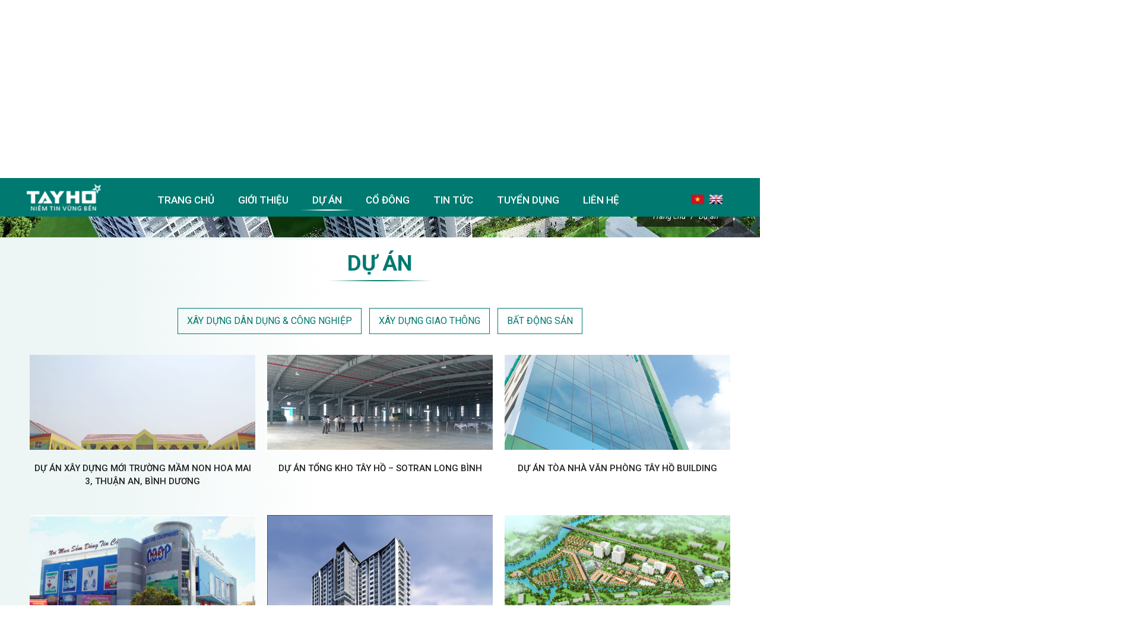

--- FILE ---
content_type: text/html; charset=UTF-8
request_url: https://vietwave.com.vn/tayho/vi/du-an
body_size: 33086
content:
<!DOCTYPE html PUBLIC "-//W3C//DTD XHTML 1.0 Transitional//EN" "http://www.w3.org/TR/xhtml1/DTD/xhtml1-transitional.dtd">
<html xmlns="http://www.w3.org/1999/xhtml" xml:lang="vi" lang="vi">
<head>
<link rel="icon" href="https://vietwave.com.vn/tayho/public/img/favi.png" type="image/x-icon" />
<meta http-equiv="Content-Type" content="text/html; charset=utf-8" />
<meta name="viewport" content="width=device-width, initial-scale=1.0, maximum-scale=1.0, user-scalable=no" />
<title>CÔNG TY CỔ PHẦN ĐẦU TƯ VÀ XÂY DỰNG TÂY HỒ</title>
<!-- Seo Meta --> 
<meta name="description" content="CÔNG TY CỔ PHẦN ĐẦU TƯ VÀ XÂY DỰNG TÂY HỒ"/> 
<meta name="keywords" content="CÔNG TY CỔ PHẦN ĐẦU TƯ VÀ XÂY DỰNG TÂY HỒ"/> 
<!-- Facebook meta -->  
<meta property="og:locale" content="vi_VN"/> 
<meta property="og:type" content="article"/> 
<meta property="og:title" content="CÔNG TY CỔ PHẦN ĐẦU TƯ VÀ XÂY DỰNG TÂY HỒ"/> 
<meta property="og:description" content="CÔNG TY CỔ PHẦN ĐẦU TƯ VÀ XÂY DỰNG TÂY HỒ"/> 
<meta property="og:image" content="https://vietwave.com.vn/tayho/public/img/logo.png" />
<meta property="og:image:width" content="250" />
<meta property="og:image:height" content="250" />
<meta property="og:url" content="https://vietwave.com.vn/tayho/vi/du-an" />
<meta property="og:site_name" content="CÔNG TY CỔ PHẦN XÂY DỰNG CÔNG TRÌNH TÂY HỒ"/> 
<link href="https://vietwave.com.vn/tayho/public/css/bootstrap.min.css" rel="stylesheet"/>
<link href="https://vietwave.com.vn/tayho/public/css/mb_styles.css" rel="stylesheet"/>
<link href="https://vietwave.com.vn/tayho/public/css/mb_kmt_styles.css" rel="stylesheet"/>
<link href="https://vietwave.com.vn/tayho/public/css/slideshow.css" rel="stylesheet" />
<link href="https://vietwave.com.vn/tayho/public/css/minimal-menu.css" rel="stylesheet" />
<link href="https://vietwave.com.vn/tayho/public/css/font-awesome.min.css" rel="stylesheet" />
<link href="https://vietwave.com.vn/tayho/public/css/animate.css" rel="stylesheet" />
<link rel="stylesheet" type="text/css" href="https://vietwave.com.vn/tayho/public/css/lib/fullpage.css" />
<script src="https://code.jquery.com/jquery-1.9.1.min.js"></script>


</head>

<body>

    <h1 style="display:none">CÔNG TY CỔ PHẦN ĐẦU TƯ VÀ XÂY DỰNG TÂY HỒ</h1>
    
    <!-- Begin wrap_block_1 -->
            <div id="wrap_block_1">
            	<div class="container">
            	
                    <div class="row">
                        
                        <div class="col-md-2 col-xs-12 wrap_logo">
                            <a href="https://vietwave.com.vn/tayho/vi"><img src="https://vietwave.com.vn/tayho/public/img/logo.png" title="CÔNG TY CỔ PHẦN XÂY DỰNG CÔNG TRÌNH TÂY HỒ" alt="CÔNG TY CỔ PHẦN XÂY DỰNG CÔNG TRÌNH TÂY HỒ"/></a>
                        </div>
                        
                        <div class="col-md-9 col-xs-12 wrap_menu">
                            <!-- START - MINIMAL CSS3 MENU -->
                            <label class="minimal-menu-button" for="mobile-nav">Menu</label>
                            <input class="minimal-menu-button" type="checkbox" id="mobile-nav" name="mobile-nav" />
                            <div class="minimal-menu clr-black">
                                <ul id="menu">
                                   <li><a href="https://vietwave.com.vn/tayho/vi">Trang chủ</a></li>
                                   <li  class="submenu">
                                        <a href="https://vietwave.com.vn/tayho/vi/gioi-thieu">Giới thiệu</a>
                                        <input class="show-submenu" type="checkbox" name="show-submenu-1"/>
                                        
                                        <ul>
                                                                                              <li><a href="https://vietwave.com.vn/tayho/vi/gioi-thieu/thong-diep-cua-chu-tich-hdqt-14">&#8226;&nbsp; Thông điệp của chủ tịch HĐQT</a></li>
                                                                                              <li><a href="https://vietwave.com.vn/tayho/vi/gioi-thieu/gioi-thieu-ve-tay-ho-1">&#8226;&nbsp; Giới thiệu về Tây Hồ</a></li>
                                                                                              <li><a href="https://vietwave.com.vn/tayho/vi/gioi-thieu/lich-su-hinh-thanh-2">&#8226;&nbsp; Lịch sử hình thành</a></li>
                                                                                              <li><a href="https://vietwave.com.vn/tayho/vi/gioi-thieu/co-cau-to-chuc-15">&#8226;&nbsp; Cơ cấu tổ chức</a></li>
                                                
                                         </ul>            
                                   </li>
                                   <li id="active_top" class="submenu">
                                   		<a href="https://vietwave.com.vn/tayho/vi/du-an">Dự án</a>
                                   		<input class="show-submenu" type="checkbox" name="show-submenu-1"/>
                                        <ul>
                                                                                             <li><a href="https://vietwave.com.vn/tayho/vi/nhom-du-an/xay-dung-dan-dung-cong-nghiep-1">&#8226;&nbsp; Xây dựng dân dụng & công nghiệp</a></li>
                                                                                              <li><a href="https://vietwave.com.vn/tayho/vi/nhom-du-an/xay-dung-giao-thong-3">&#8226;&nbsp; Xây dựng giao thông</a></li>
                                                                                              <li><a href="https://vietwave.com.vn/tayho/vi/nhom-du-an/bat-dong-san-2">&#8226;&nbsp; Bất động sản</a></li>
                                                                                       </ul> 
                                   </li>
                                   <li  class="submenu">
                                        <a href="https://vietwave.com.vn/tayho/vi/co-dong">Cổ đông</a>
                                        <input class="show-submenu" type="checkbox" name="show-submenu-1"/>
                                        
                                        <ul>
                                                                                      <li class="submenu">
                                                                                                <a href="https://vietwave.com.vn/tayho/vi/menu-1/thong-bao-1">&#8226;&nbsp; Thông báo</a>
                                                <input class="show-submenu" type="checkbox" name="show-submenu-1"/>
                                                                                                <ul>
                                                                                                       <li><a href="https://vietwave.com.vn/tayho/vi/menu-2/co-tuc-1">&#8226;&nbsp; Cổ tức</a></li>
                                                                                                        <li><a href="https://vietwave.com.vn/tayho/vi/menu-2/phat-hanh-co-phieu-2">&#8226;&nbsp; Phát hành cổ phiếu</a></li>
                                                                                                        <li><a href="https://vietwave.com.vn/tayho/vi/menu-2/dai-hoi-dong-co-dong-3">&#8226;&nbsp; Đại hội đồng cổ đông</a></li>
                                                                                                    </ul>
                                           </li>
                                                                                      <li class="submenu">
                                                                                                <a href="https://vietwave.com.vn/tayho/vi/menu-1/thong-tin-co-phieu-2">&#8226;&nbsp; Thông tin cổ phiếu</a>
                                                <input class="show-submenu" type="checkbox" name="show-submenu-1"/>
                                                                                                <ul>
                                                                                                       <li><a href="https://vietwave.com.vn/tayho/vi/menu-2/dieu-le-6">&#8226;&nbsp; Điều lệ</a></li>
                                                                                                    </ul>
                                           </li>
                                                                                      <li class="submenu">
                                                                                                <a href="https://vietwave.com.vn/tayho/vi/menu-1/bao-cao-tai-chinh-3">&#8226;&nbsp; Báo cáo tài chính</a>
                                                <input onclick="window.location='https://vietwave.com.vn/tayho/vi/menu-1/bao-cao-tai-chinh-3'" class="show-submenu" type="checkbox" name="show-submenu-1"/>
                                                                                                <ul>
                                                                                                   </ul>
                                           </li>
                                                                                      <li class="submenu">
                                                                                                <a href="https://vietwave.com.vn/tayho/vi/menu-1/dhcd-thuong-nien-8">&#8226;&nbsp; ĐHCĐ thường niên</a>
                                                <input onclick="window.location='https://vietwave.com.vn/tayho/vi/menu-1/dhcd-thuong-nien-8'" class="show-submenu" type="checkbox" name="show-submenu-1"/>
                                                                                                <ul>
                                                                                                   </ul>
                                           </li>
                                                                                   </ul>
                                   </li>
                                   <li  class="submenu">
                                   		<a href="https://vietwave.com.vn/tayho/vi/tin-tuc">Tin tức</a>
                                   		<input class="show-submenu" type="checkbox" name="show-submenu-1"/>
                                        <ul>
                                                                                             <li><a href="https://vietwave.com.vn/tayho/vi/nhom-tin/tin-tuc-su-kien-1">&#8226;&nbsp; Tin tức sự kiện</a></li>
                                                                                              <li><a href="https://vietwave.com.vn/tayho/vi/nhom-tin/tin-cong-trinh-2">&#8226;&nbsp; Tin công trình</a></li>
                                                                                       </ul> 
                                   </li>
                                   <li ><a href="https://vietwave.com.vn/tayho/vi/tuyen-dung">Tuyển dụng</a></li>
                                   <li ><a href="https://vietwave.com.vn/tayho/vi/#7rdPage">Liên hệ</a></li>
                                   
                                </ul>
                                <ul id="menu_mb">
                                   <li><a href="https://vietwave.com.vn/tayho/vi">Trang chủ</a></li>
                                   <li  class="submenu">
                                        <a href="https://vietwave.com.vn/tayho/vi/gioi-thieu">Giới thiệu</a>
                                        <input class="show-submenu" type="checkbox" name="show-submenu-1"/>
                                        
                                        <ul>
                                                                                              <li><a href="https://vietwave.com.vn/tayho/vi/gioi-thieu/thong-diep-cua-chu-tich-hdqt-14">&#8226;&nbsp; Thông điệp của chủ tịch HĐQT</a></li>
                                                                                              <li><a href="https://vietwave.com.vn/tayho/vi/gioi-thieu/gioi-thieu-ve-tay-ho-1">&#8226;&nbsp; Giới thiệu về Tây Hồ</a></li>
                                                                                              <li><a href="https://vietwave.com.vn/tayho/vi/gioi-thieu/lich-su-hinh-thanh-2">&#8226;&nbsp; Lịch sử hình thành</a></li>
                                                                                              <li><a href="https://vietwave.com.vn/tayho/vi/gioi-thieu/co-cau-to-chuc-15">&#8226;&nbsp; Cơ cấu tổ chức</a></li>
                                                
                                         </ul>            
                                   </li>
                                   <li id="active_top" class="submenu">
                                   		<a href="https://vietwave.com.vn/tayho/vi/du-an">Dự án</a>
                                   		<input class="show-submenu" type="checkbox" name="show-submenu-1"/>
                                        <ul>
                                                                                             <li><a href="https://vietwave.com.vn/tayho/vi/nhom-du-an/xay-dung-dan-dung-cong-nghiep-1">&#8226;&nbsp; Xây dựng dân dụng & công nghiệp</a></li>
                                                                                              <li><a href="https://vietwave.com.vn/tayho/vi/nhom-du-an/xay-dung-giao-thong-3">&#8226;&nbsp; Xây dựng giao thông</a></li>
                                                                                              <li><a href="https://vietwave.com.vn/tayho/vi/nhom-du-an/bat-dong-san-2">&#8226;&nbsp; Bất động sản</a></li>
                                                                                       </ul> 
                                   </li>
                                   <li  class="submenu">
                                        <a href="https://vietwave.com.vn/tayho/vi/co-dong">Cổ đông</a>
                                        <input class="show-submenu" type="checkbox" name="show-submenu-1"/>
                                        
                                        <ul>
                                                                                      <li class="submenu">
                                                                                                <a href="https://vietwave.com.vn/tayho/vi/menu-1/thong-bao-1">&#8226;&nbsp; Thông báo</a>
                                                <input class="show-submenu" type="checkbox" name="show-submenu-1"/>
                                                                                                <ul>
                                                                                                       <li><a href="https://vietwave.com.vn/tayho/vi/menu-2/co-tuc-1">&#8226;&nbsp; Cổ tức</a></li>
                                                                                                        <li><a href="https://vietwave.com.vn/tayho/vi/menu-2/phat-hanh-co-phieu-2">&#8226;&nbsp; Phát hành cổ phiếu</a></li>
                                                                                                        <li><a href="https://vietwave.com.vn/tayho/vi/menu-2/dai-hoi-dong-co-dong-3">&#8226;&nbsp; Đại hội đồng cổ đông</a></li>
                                                                                                    </ul>
                                           </li>
                                                                                      <li class="submenu">
                                                                                                <a href="https://vietwave.com.vn/tayho/vi/menu-1/thong-tin-co-phieu-2">&#8226;&nbsp; Thông tin cổ phiếu</a>
                                                <input class="show-submenu" type="checkbox" name="show-submenu-1"/>
                                                                                                <ul>
                                                                                                       <li><a href="https://vietwave.com.vn/tayho/vi/menu-2/dieu-le-6">&#8226;&nbsp; Điều lệ</a></li>
                                                                                                    </ul>
                                           </li>
                                                                                      <li class="submenu">
                                                                                                <a href="https://vietwave.com.vn/tayho/vi/menu-1/bao-cao-tai-chinh-3">&#8226;&nbsp; Báo cáo tài chính</a>
                                                <input onclick="window.location='https://vietwave.com.vn/tayho/vi/menu-1/bao-cao-tai-chinh-3'" class="show-submenu" type="checkbox" name="show-submenu-1"/>
                                                                                                <ul>
                                                                                                   </ul>
                                           </li>
                                                                                      <li class="submenu">
                                                                                                <a href="https://vietwave.com.vn/tayho/vi/menu-1/dhcd-thuong-nien-8">&#8226;&nbsp; ĐHCĐ thường niên</a>
                                                <input onclick="window.location='https://vietwave.com.vn/tayho/vi/menu-1/dhcd-thuong-nien-8'" class="show-submenu" type="checkbox" name="show-submenu-1"/>
                                                                                                <ul>
                                                                                                   </ul>
                                           </li>
                                                                                   </ul>
                                   </li>
                                   <li  class="submenu">
                                   		<a href="https://vietwave.com.vn/tayho/vi/tin-tuc">Tin tức</a>
                                   		<input class="show-submenu" type="checkbox" name="show-submenu-1"/>
                                        <ul>
                                                                                             <li><a href="https://vietwave.com.vn/tayho/vi/nhom-tin/tin-tuc-su-kien-1">&#8226;&nbsp; Tin tức sự kiện</a></li>
                                                                                              <li><a href="https://vietwave.com.vn/tayho/vi/nhom-tin/tin-cong-trinh-2">&#8226;&nbsp; Tin công trình</a></li>
                                                                                       </ul> 
                                   </li>
                                   <li ><a href="https://vietwave.com.vn/tayho/vi/tuyen-dung">Tuyển dụng</a></li>
                                   <li ><a href="https://vietwave.com.vn/tayho/vi/#7rdPage">Liên hệ</a></li>
                                   
                                </ul>
                            </div>
                            <!-- END - MINIMAL CSS3 MENU -->
                        </div>
                        
                        <div class="col-md-1 col-xs-12 wrap_lang">
                            <a href="https://vietwave.com.vn/tayho/vi/du-an"><img src="https://vietwave.com.vn/tayho/public/img/vi.jpg" title="Vietnames" alt="Vietnames"/></a>
                            <a href="https://vietwave.com.vn/tayho/en/project"><img src="https://vietwave.com.vn/tayho/public/img/en.jpg" title="English" alt="English"/></a>
                        </div>
                        
                    </div>
                    
                </div>
            </div>
            <!-- End wrap_block_1 -->
   	
    <!-- Begin wrap_block_2_is -->
    <div id="wrap_block_2_is">
    	  
               <a href="#"><img src="https://vietwave.com.vn/tayho/upload/files/chung/slide_news.png" data-id="28"  alt="Banner 1" title="Banner 1"/></a>
                   </div>
    <!-- End wrap_block_2_is -->    <!-- Begin wrap_breadcrumb -->
    <div id="wrap_breadcrumb" class="container">
    	
        <span>
            <a href="https://vietwave.com.vn/tayho/vi">Trang chủ</a>   /  
            <a href="https://vietwave.com.vn/tayho/vi/du-an">Dự án</a>
        </span>
        
    </div>
    <!-- End wrap_breadcrumb -->
    
    <!-- Begin wrap_block_3_is -->
    <div id="wrap_block_3_is" class="has_bg">
    	
        <div class="container wow fadeInUp">
        	
            <div class="row">
            			
                    <h2 class="kmt_title_is kmt_uppercase kmt_center"><span>Dự án</span></h2>
                    
                    <div id="wrap_tab">
                    	
                                                                                              <a  href="https://vietwave.com.vn/tayho/vi/nhom-du-an/xay-dung-dan-dung-cong-nghiep-1">Xây dựng dân dụng & công nghiệp</a>
                                                                                              <a  href="https://vietwave.com.vn/tayho/vi/nhom-du-an/xay-dung-giao-thong-3">Xây dựng giao thông</a>
                                                                                              <a  href="https://vietwave.com.vn/tayho/vi/nhom-du-an/bat-dong-san-2">Bất động sản</a>
                                                                   </div>
        	           
                       
                    
                                        <div class="col-lg-4 col-xs-6 wrap_project">
                    	<div class="block_project">
                            <div class="img_project">
                                <a href="https://vietwave.com.vn/tayho/vi/du-an/du-an-xay-dung-moi-truong-mam-non-hoa-mai-3-thuan-an-binh-duong-58"><img src="https://vietwave.com.vn/tayho/upload/files/duan/hoamai3_1.jpg" title="Dự án Xây dựng mới Trường mầm non Hoa Mai 3, Thuận An, Bình Dương" alt="Dự án Xây dựng mới Trường mầm non Hoa Mai 3, Thuận An, Bình Dương"/></a>
                            </div>
                            <h3><a href="https://vietwave.com.vn/tayho/vi/du-an/du-an-xay-dung-moi-truong-mam-non-hoa-mai-3-thuan-an-binh-duong-58">Dự án Xây dựng mới Trường mầm non Hoa Mai 3, Thuận An, Bình Dương</a></h3>
                        </div>
                    </div>
                                        <div class="col-lg-4 col-xs-6 wrap_project">
                    	<div class="block_project">
                            <div class="img_project">
                                <a href="https://vietwave.com.vn/tayho/vi/du-an/du-an-tong-kho-tay-ho-sotran-long-binh-57"><img src="https://vietwave.com.vn/tayho/upload/files/duan/sotran_4.jpg" title="Dự án Tổng kho Tây Hồ – SOTRAN Long Bình" alt="Dự án Tổng kho Tây Hồ – SOTRAN Long Bình"/></a>
                            </div>
                            <h3><a href="https://vietwave.com.vn/tayho/vi/du-an/du-an-tong-kho-tay-ho-sotran-long-binh-57">Dự án Tổng kho Tây Hồ – SOTRAN Long Bình</a></h3>
                        </div>
                    </div>
                                        <div class="col-lg-4 col-xs-6 wrap_project">
                    	<div class="block_project">
                            <div class="img_project">
                                <a href="https://vietwave.com.vn/tayho/vi/du-an/du-an-toa-nha-van-phong-tay-ho-building-56"><img src="https://vietwave.com.vn/tayho/upload/files/duan/hinh_dai_dien_tay_ho.jpg" title="Dự án Tòa nhà văn phòng Tây Hồ Building" alt="Dự án Tòa nhà văn phòng Tây Hồ Building"/></a>
                            </div>
                            <h3><a href="https://vietwave.com.vn/tayho/vi/du-an/du-an-toa-nha-van-phong-tay-ho-building-56">Dự án Tòa nhà văn phòng Tây Hồ Building</a></h3>
                        </div>
                    </div>
                                        <div class="col-lg-4 col-xs-6 wrap_project">
                    	<div class="block_project">
                            <div class="img_project">
                                <a href="https://vietwave.com.vn/tayho/vi/du-an/du-an-coopmart-phan-van-tri-55"><img src="https://vietwave.com.vn/tayho/upload/files/duan/cm_1.jpg" title="Dự án CoopMart Phan Văn Trị" alt="Dự án CoopMart Phan Văn Trị"/></a>
                            </div>
                            <h3><a href="https://vietwave.com.vn/tayho/vi/du-an/du-an-coopmart-phan-van-tri-55">Dự án CoopMart Phan Văn Trị</a></h3>
                        </div>
                    </div>
                                        <div class="col-lg-4 col-xs-6 wrap_project">
                    	<div class="block_project">
                            <div class="img_project">
                                <a href="https://vietwave.com.vn/tayho/vi/du-an/du-an-can-ho-cao-cap-compass-one-chanh-nghia-thu-dau-mot-binh-duong-54"><img src="https://vietwave.com.vn/tayho/upload/files/duan/cpo_1.jpg" title="Dự án Căn hộ cao cấp Compass One (Chánh Nghĩa, Thủ Dầu Một, Bình Dương)" alt="Dự án Căn hộ cao cấp Compass One (Chánh Nghĩa, Thủ Dầu Một, Bình Dương)"/></a>
                            </div>
                            <h3><a href="https://vietwave.com.vn/tayho/vi/du-an/du-an-can-ho-cao-cap-compass-one-chanh-nghia-thu-dau-mot-binh-duong-54">Dự án Căn hộ cao cấp Compass One (Chánh Nghĩa, Thủ Dầu Một, Bình Dương)</a></h3>
                        </div>
                    </div>
                                        <div class="col-lg-4 col-xs-6 wrap_project">
                    	<div class="block_project">
                            <div class="img_project">
                                <a href="https://vietwave.com.vn/tayho/vi/du-an/du-an-long-thanh-riverside-53"><img src="https://vietwave.com.vn/tayho/upload/files/duan/lt_1.jpg" title=" Dự án Long Thành RiverSide" alt=" Dự án Long Thành RiverSide"/></a>
                            </div>
                            <h3><a href="https://vietwave.com.vn/tayho/vi/du-an/du-an-long-thanh-riverside-53"> Dự án Long Thành RiverSide</a></h3>
                        </div>
                    </div>
                                        <div class="col-lg-4 col-xs-6 wrap_project">
                    	<div class="block_project">
                            <div class="img_project">
                                <a href="https://vietwave.com.vn/tayho/vi/du-an/du-an-khu-do-thi-thung-lung-xanh-green-valley-52"><img src="https://vietwave.com.vn/tayho/upload/files/duan/tlx_1.png" title="Dự án Khu đô thị Thung Lũng Xanh (Green Valley)" alt="Dự án Khu đô thị Thung Lũng Xanh (Green Valley)"/></a>
                            </div>
                            <h3><a href="https://vietwave.com.vn/tayho/vi/du-an/du-an-khu-do-thi-thung-lung-xanh-green-valley-52">Dự án Khu đô thị Thung Lũng Xanh (Green Valley)</a></h3>
                        </div>
                    </div>
                                        <div class="col-lg-4 col-xs-6 wrap_project">
                    	<div class="block_project">
                            <div class="img_project">
                                <a href="https://vietwave.com.vn/tayho/vi/du-an/du-an-thi-cong-xay-dung-moi-duong-d17-khu-cnc-quan-9-tp-hcm-51"><img src="https://vietwave.com.vn/tayho/upload/files/duan/d17_2.jpg" title="Dự án thi công xây dựng mới Đường D17 , Khu CNC Quận 9 , TP HCM" alt="Dự án thi công xây dựng mới Đường D17 , Khu CNC Quận 9 , TP HCM"/></a>
                            </div>
                            <h3><a href="https://vietwave.com.vn/tayho/vi/du-an/du-an-thi-cong-xay-dung-moi-duong-d17-khu-cnc-quan-9-tp-hcm-51">Dự án thi công xây dựng mới Đường D17 , Khu CNC Quận 9 , TP HCM</a></h3>
                        </div>
                    </div>
                                        <div class="col-lg-4 col-xs-6 wrap_project">
                    	<div class="block_project">
                            <div class="img_project">
                                <a href="https://vietwave.com.vn/tayho/vi/du-an/nang-cap-mo-rong-duong-747a-tan-uyen-binh-duong-50"><img src="https://vietwave.com.vn/tayho/upload/files/duan/747a_1.jpg" title="Nâng cấp mở rộng đường 747A (Tân Uyên, Bình Dương)" alt="Nâng cấp mở rộng đường 747A (Tân Uyên, Bình Dương)"/></a>
                            </div>
                            <h3><a href="https://vietwave.com.vn/tayho/vi/du-an/nang-cap-mo-rong-duong-747a-tan-uyen-binh-duong-50">Nâng cấp mở rộng đường 747A (Tân Uyên, Bình Dương)</a></h3>
                        </div>
                    </div>
                                        
                    <div class="kmt_page text-center">
                        <ul class="pagination pagination-sm">
                            <li class="active"><a class="active" href="">1</a></li><li><a href="https://vietwave.com.vn/tayho/vi/du-an/9">2</a></li><li><a href="https://vietwave.com.vn/tayho/vi/du-an/18">3</a></li><li><a href="https://vietwave.com.vn/tayho/vi/du-an/9">&gt;</a></li><li><a href="https://vietwave.com.vn/tayho/vi/du-an/45">Last &rsaquo;</a></li>                      
                        </ul>
                    </div>
                
            </div>
            
            
        </div>    	
        
    </div>
    <!-- End wrap_block_3_is -->    <!-- Begin wrap_block_4_is -->
    <div id="wrap_block_4_is">
    	
        <div class="container">
        	
            <div class="row">
            	
                <div class="col-md-6 col-xs-12 wrap_contact_left">
                    <h6>CÔNG TY CỔ PHẦN XÂY DỰNG CÔNG TRÌNH TÂY HỒ</h6>
                        <p><strong>Địa chỉ:</strong> 239 Ho&agrave;ng Văn Thụ, P. Ch&aacute;nh Nghĩa, Tp. Thủ Dầu Một, B&igrave;nh Dương</p>

<p><strong>VPGD:</strong> 73 Cộng H&ograve;a, Phường 4, Quận T&acirc;n B&igrave;nh, TP. HCM</p>

<p><strong>Điện thoại:</strong> (84 028) 38 116 958 - <strong>Fax:&nbsp;</strong></p>

<p><strong>Email:</strong> Info@tayho.com.vn</p>

<p><strong>Website: </strong>www.tayho.net.vn</p>

<p>&nbsp;</p>

<p>&nbsp;</p>
				</div>
                
                <div class="col-md-6 col-xs-12 wrap_social">
                	
                                            <div id="wrap_social">
                        	<span>Follow us:</span>
                            <a href="https://www.facebook.com/" target="_blank"><img src="https://vietwave.com.vn/tayho/public/img/icon_facebook.png" title="Facebook" alt="Facebook"/></a>
                            <a href="https://www.linkedin.com/" target="_blank"><img src="https://vietwave.com.vn/tayho/public/img/icon_linkedin.png" title="Linkedin" alt="Linkedin"/></a>
                            <a href="https://www.instagram.com/" target="_blank"><img src="https://vietwave.com.vn/tayho/public/img/icon_instagram.png" title="Instagram" alt="Instagram"/></a>
                        </div>
                    
                </div>
                
            </div>
            
        </div>
        
    </div>
    <!-- End wrap_block_4_is -->
    
    <a style="display: none;" href="tel:02838116958" id="callnowbutton"> 028 38 116 958</a>
    <script>
    	var page = 0;
        var base_url = 'https://vietwave.com.vn/tayho/';
        var lang = 'vi';
        $("html, body").animate({scrollTop: "300"}, 1200);
    </script>
	
	
    <script src="https://vietwave.com.vn/tayho/public/js/bootstrap.min.js" type="text/javascript"></script>
    <script src="https://vietwave.com.vn/tayho/public/js/responsiveslides.min.js" type="text/javascript"></script>
    <script src="https://vietwave.com.vn/tayho/public/js/lib/wow.js"></script>
    <script src="https://vietwave.com.vn/tayho/public/js/kmt_script.js"></script>
    
</body>
</html>

--- FILE ---
content_type: text/css
request_url: https://vietwave.com.vn/tayho/public/css/mb_styles.css
body_size: 16578
content:
@import url('https://fonts.googleapis.com/css?family=Roboto:300,300i,400,400i,500,500i,700,700i&subset=vietnamese');

body{
	font-family: 'Roboto', sans-serif;
	overflow-x:hidden;
}

*:hover,*:focus { outline: 0; }{
	outline: none!important;	
}

/* Begin css breadcrumb */
.kmt_breadcrumb{color:#666666!important;font-size:14px;margin-bottom:10px;padding-left:5px;margin-top:10px}
.kmt_breadcrumb a{color:#666666!important;font-size:16px;}
.kmt_breadcrumb a:hover{color:#d72121!important;text-decoration:none}
/* End css breadcrumb  */

.read_more{text-align:right;margin-top:-40px;margin-bottom:30px;width:100%;}
.read_more a{padding:5px 0px;font-size:12px;font-weight:bold;color:#274ba1;}
.read_more a:hover{text-decoration:none;color:#cd0000;}

a:hover{text-decoration:none;color:#ff0000}
.content_article{width: 100%;clear: both;display: inline-block;text-align:justify;color:#222222;font-size:15px;line-height: 23px;}
.content_article p{margin-bottom: 10px;}
.content_article table{max-width:100%!important;}
.content_article img{max-width:100%;height:auto!important;margin-bottom: 5px;}
.kmt_title_article{font-size:18px;margin-bottom:10px;color:#007970;font-weight:600;text-align:left!important;margin-top:0px;text-transform:uppercase;line-height:25px;}
.kmt_page{clear:both;}

.kmt_uppercase{text-transform:uppercase;}
.kmt_center{text-align:center!important;}
.kmt_left{text-align:left;}
.kmt_right{text-align:right;}
.kmt_justify{text-align:justify;}

/* Begin css list_same */
.same_title{color:#007970!important;margin:10px 0px 5px 0px!important;font-size:15px;font-weight:bold;text-transform:uppercase;font-weight:bold;padding-bottom:5px;border-top:1px dashed #ccc;clear:both;padding-top:10px;}
.same_title:hover{color:#007970!important;}
.list_same{margin:0px;padding:10px 0px;}
.list_same li{color:#222;margin-bottom:3px;list-style:none}
.list_same li:hover{color:#007970;}
.list_same li:hover a{color:#007970;text-decoration:none}
.list_same li a{font-size:15px;color:#222;}
.list_same li a span{color:#222;}
/* End css list_same */


.pagination>li>a, .pagination>li>span {
    color: #fff;
	background-color: #007970;
	border: 1px solid #007970;
}

.pagination>li>a:hover{
	background-color: #E4B446;
	border-color: #E4B446;
	color: #fff;
}


.pagination>.active>a, .pagination>.active>a:focus, .pagination>.active>a:hover, .pagination>.active>span, .pagination>.active>span:focus, .pagination>.active>span:hover {
    z-index: 3;
    color: #fff;
    cursor: default;
    background-color: #E4B446;
    border-color: #E4B446;
}

.kmt_note{
	color:#E4B446;	
}


.kmt_bt{
	background:#E4B446;
	border:0px;
	color:#fff;	
}

.kmt_bt:hover{
	background:#E4B446;
	color:#E4B446;
}

.kmt_stt_form{
	color:#E4B446;
	padding:0px!important;
    padding-top: 5px!important;
	padding-left:10px!important;
}

.wrap_center{
	margin:30px auto;	
}

#wrap_block_1{
	width:100%;
	background:#007970;	
	vertical-align: inherit;
	position:fixed;
	top:0px;
	z-index:1000;
}

.kmt_top  .fp-tableCell{
	vertical-align:inherit;	
}

.wrap_logo img{
	max-width:100%;	
	margin:10px auto;
}

.wrap_menu{
	padding-top:20px;	
}

.wrap_lang{
	text-align:center;
	padding-top:25px;
}

.wrap_lang a{
	padding:0px 3px;
}


#wrap_search{
	float:left;	
	width:400px;
	background:#fff;
	height:30px;
	margin-left:20px;
	border-radius:25px;
}

#wrap_search input:nth-child(1){
	float:left;
	width:370px;
	height:30px;
	line-height:30px;
	padding-left:5px;
	color:#000;
	border:0px;
	font-size:11px;
	border-radius:25px;
}

#wrap_search input:nth-child(2){
	width: 20px;
	height:30px;
	background:url(../img/icon_search.png) no-repeat center;
	float:left;
	border:0px;
}

#section1{
	background:url(../img/bg_intro.png) no-repeat top center;
	background-size:cover;	
}

#section6{
	background:url(../img/bg_contact.png) no-repeat top center;
	background-size:cover;	
}

.wrap_intro_left{
	padding-right:20px;
}

.wrap_intro_left h2{
	margin:0px;
	margin-bottom:20px;
	background:url(../img/line_1.png) no-repeat bottom left;
	padding-bottom:15px;
	color:#fff;
	text-align:left;
	text-transform:uppercase;
	font-size:37px;
}

.wrap_intro_left .content_article{
	color:#fff;
	font-size:17px;
	line-height:25px;
}

.wrap_intro_right{
	height:550px;	
}

.rm_intro{
	margin-top:20px;	
	text-align:left;
}

.rm_intro a{
	padding:7px 25px;
	border:1px solid #fff;
	color:#fff;
	text-transform:uppercase;
}

.rm_intro a:hover{
	color:#E4B446;
	border:1px solid #E4B446;
}

.wrap_field{
	display:table;	
	width:98%;
	margin:0 auto;
}

.block_field{
	width:100%;
	vertical-align:middle;
	display:table-cell;	
	height:540px;
}

.info_field{
	width:60%;
	margin:0 auto;
	background:url(../img/bg_sd.png) repeat;
	padding:50px;	
	text-align:left;
}

.info_field a{
	color:#fff;
	font-weight:bold;
	font-size:38px;
	line-height:60px;
	text-transform:uppercase;
	display:inline-block;
	padding-left:25px;
	border-left:10px solid #fff;
}

.info_field a:hover{
	color:#E4B446;
	border-left:10px solid #E4B446;
}


.container-fluid{
	padding:0px 40px;	
}

.kmt_title{
	width:100%;
	margin-bottom:40px;
	padding-bottom:10px;
	background:url(../img/line_hov.png) no-repeat bottom center;
	color:#fff;
	font-size:37px;	
	font-weight:bold;
}

.wrap_project_home{
	margin-bottom:20px;
}


.block_project_home{
	width:440px;
	height:270px;
	overflow:hidden;
	margin:0 auto;	
	text-align:center;
}

.block_project_home:hover img{
	-webkit-transform: scale(1.1);
	transform: scale(1.1);
	-moz-transform: scale(1.1);
	-o-transform: scale(1.1);
	-ms-filter: "progid: DXImageTransform.Microsoft.Alpha(Opacity=30)";
}


.img_project_home{
	width:100%;
	height:190px;
	text-align:center;
	overflow:hidden;	
}

.img_project_home img{
	width:100%;	
	transition: all 0.3s ease-out;
	-webkit-transition: all 0.3s ease-out;
	-moz-transition: all 0.3s ease-out;
	-o-transition: all 0.3s ease-out;
	-webkit-transform: scale(1);
	transform: scale(1);
	-moz-transform: scale(1);
	-o-transform: scale(1);
	-webkit-backface-visibility: hidden;
	-moz-backface-visibility: hidden;
	backface-visibility: hidden;
}

.block_project_home h3 a{
	font-size:17px;
	color:#fff;
	line-height:25px;
	text-transform:uppercase;	
}

.block_project_home h3 a:hover{
	color:#E4B446;
}

.block_partner{
	width:444px;
	height:444px;
	margin:0 auto;
	background:#fff;
	text-align:center;
	overflow:hidden;	
}

.block_partner img{
	width:100%;
	height:100%;
}

.wrap_contact_left{
	color:#fff;	
	font-size:15px;
	color:#fff;
	line-height:22px;
}

.wrap_contact_left h6{
	font-size:20px;
	font-weight:bold;
	text-transform:uppercase;	
	margin:0px;
	margin-bottom:20px;
	line-height:30px;
}

#wrap_social{
	margin-top:20px;	
}

#wrap_social span{
	width:100%;
	display:inline-block;
	margin-bottom:10px;	
	text-transform:uppercase;
}

#wrap_social img{
	margin-right:5px;
}

.wrap_contact_right{
	padding-left:80px;
	border-left:1px solid #bbb6ae;	
}

#wrap_form_contact input{
	border:0px;
	border-bottom:1px solid #bbb6ae;
	background:none;
	padding-left:0px;	
	color:#fff;
}

#wrap_form_contact textarea{
	border:0px;
	border-bottom:1px solid #bbb6ae;
	background:none;
	padding-left:0px;	
	color:#fff;
}

#wrap_form_contact button{
	border:1px solid #fff;
	background:none;
	color:#fff;
	padding:10px 25px;
	border-radius:0px;
	text-transform:uppercase;
}

#wrap_form_contact button:hover{
	border:1px solid #E4B446;
	color:#E4B446;
}

.wrap_news_home_left{
	padding-right:15px;	
}

.block_big_news{
	width:100%;	
    height: 540px;
    background: #fff;
}

.img_big_news{
	width:100%;	
    height: 420px;
    overflow: hidden;
	text-align:center;
}

.img_big_news img{
	width:100%;	
}

.icon_arr{
	width:100%;
	height:20px;
	background:url(../img/arr_top.png) no-repeat top center;
	position:relative;
	z-index:100;
	margin-top:-20px;	
}

.block_big_news h5{
	margin:0px;
	padding:10px 20px;
	background:#fff;
	width:100%;
	text-transform:uppercase;	
}

.block_big_news h5 a{
	text-transform:uppercase;
	color:#222;
	line-height:30px;
	font-weight:600;	
}

.block_big_news h5 a:hover{
	color:#E4B446;	
}

.list_news_right{
	width:100%;
	list-style:none;
	padding:0px;
	margin:0px;	
}

.list_news_right li{
	width:100%;
	display:inline-block;
	background:#fff;
	margin-bottom:30px;
	padding-right:20px;
}

.has_color li{
	background:#f8f8f8;	
}

.img_news_right{
	width:260px;
	height:160px;
	overflow:hidden;
	text-align:center;
	float:left;
	margin-right:40px;
	position:relative;
	z-index:100;
}

.img_news_right:after{
	content:"";
	width:20px;
	height:160px;
	position: absolute;
	z-index:200;
	right:0px;
	top:0px;
	background:url(../img/arr_left_w.png) no-repeat center;	
}

.img_news_right img{
	width:100%;
}

.rm_news{
	text-align:center;	
	margin-top:20px;
}

.rm_news a{
	color:#fff;
	padding:10px 35px;
	border:1px solid #fff;	
	text-transform:uppercase;
}

.rm_news a:hover{
	color:#E4B446;
	border:1px solid #E4B446;	
}

.has_color .content_news_right h4{
	margin-top:10px;	
}

.content_news_right h4 a{
	color:#222;
	text-transform:uppercase;
	font-weight:bold;
	line-height:22px;
}

.content_news_right h4 a:hover{
	color:#E4B446;
}

.content_news_right div{
	font-size:16px;
	line-height:25px;	
	text-align:justify;
}

#wrap_block_2_is{
	width:100%;
	clear:both;
	display:table;	
}

#wrap_breadcrumb{
	margin-top:-50px;
	text-align:right;
	margin-bottom:30px;	
}

#wrap_breadcrumb span{
	padding:10px 20px;
	background:url(../img/fancybox_overlay.png) repeat;
	color:#fff;
}

#wrap_breadcrumb a{
	color:#fff;
	font-size:13px;
	font-style:italic;
	padding:0px 5px;
}

#wrap_breadcrumb a:hover{
	color:#f00;
}

#wrap_block_3_is{
	width:100%;
	clear:both;	
    display: table;
    margin: 0 auto;
}

.kmt_title_is{
	width:100%;
	margin-bottom:40px;
	padding-bottom:10px;
	background:url(../img/line_hov_green.png) no-repeat bottom center;
	color:#007970;
	font-size:37px;	
	font-weight:bold;
}

.img_intro_mb{
	display:none;	
}

.block_intro{
	margin:35px auto;	
}

.img_intro img{
	width:100%;
	text-align:center;
}

.info_intro h3{
	margin:0px;
	margin-bottom:15px;
	padding-bottom:10px;
	background:url(../img/line_2.png) no-repeat bottom left;
}

.info_intro h3 a{
	font-size:30px;
	color:#007970;
	font-weight:bold;
	line-height:40px;
	text-transform:uppercase;
}

.info_intro h3 a:hover{
	color:#E4B446;
}

.rm_intro_is{
	margin-top:20px;	
}

.rm_intro_is a{
	padding:10px 25px;
	color:#fff;
	text-transform:uppercase;
	background:#007970;	
}

.rm_intro_is a:hover{
	background:#E4B446;	
}

#wrap_block_4_is{
	background:url(../img/bg_contact.png) no-repeat top center;
	background-size:cover;
	width:100%;
	padding:30px 0px;	
}

.wrap_social{
	text-align:right;
	color:#fff;	
}

.has_bg{
/* Permalink - use to edit and share this gradient: https://colorzilla.com/gradient-editor/#edf6f5+13,ffffff+43 */
background: #edf6f5; /* Old browsers */
background: -moz-linear-gradient(left,  #edf6f5 13%, #ffffff 43%); /* FF3.6-15 */
background: -webkit-linear-gradient(left,  #edf6f5 13%,#ffffff 43%); /* Chrome10-25,Safari5.1-6 */
background: linear-gradient(to right,  #edf6f5 13%,#ffffff 43%); /* W3C, IE10+, FF16+, Chrome26+, Opera12+, Safari7+ */
filter: progid:DXImageTransform.Microsoft.gradient( startColorstr='#edf6f5', endColorstr='#ffffff',GradientType=1 ); /* IE6-9 */

	
}

.wrap_left{
	background: #edf6f5;
	padding-top:60px;
	padding-bottom:20px;
	padding-right:10px;	
}

.wrap_right{
	padding-top:30px;
	background: #fff;
	padding-bottom:20px;
	padding-left:10px;	
}

.block_left,.block_right{
	width:100%;
	clear:both;
	display:inline-block;
	margin-bottom:15px;	
}

.kmt_title_left{
	color:#007970;
	font-size:20px;
	font-weight:600;
	text-transform:uppercase;	
}

.kmt_title_left a{
	color:#007970;
}

.kmt_title_left a:hover{
	color:#f00;
}


.list_news_left{
	width:100%;
	list-style:none;
	padding:0px;
	display:inline-block;	
	margin-top:20px;
}

.list_news_left li{
	width:100%;
	display:inline-block;
	margin-bottom:10px;
	border-bottom:1px dashed #ccc;	
}

.img_news_left{
	width:100px;
	height:70px;
	text-align:center;
	float:left;
	margin-right:10px;
	overflow:hidden;
	margin-bottom:10px;	
}

.img_news_left img{
	width:100%;
	height:100%;
}

.info_news_left h3{
	margin:0px;
	margin-bottom:5px;	
}

.info_news_left h3 a{
	font-size:14px;
	line-height:19px;
	color:#222;	
}

.info_news_left h3 a:hover{
	color:#E4B446;	
}

.info_news_left p a{
	color:#007970;
}

.info_news_left p a:hover{
	color:#E4B446;
}

.rm_news_left{
	text-align:right;	
}

.rm_news_left a{
	color:#007970;	
	font-size:14px;
}

.rm_news_left a:hover{
	color:#f00;	
}

.menu_left{
	 list-style:none;
	 padding:0px;	
}

.menu_left li{
	width:100%;
	margin-bottom:5px;
	padding-bottom:5px;
	padding-top:5px;
	border-bottom:1px solid #ccc;
}

.menu_left li a{
	font-weight:500;
	font-size:15px;
	color:#222;
}

.menu_left li a:hover,.active_left a{
	color:#007970 !important;
}

.wrap_project{
	margin-bottom:20px;
}


.block_project{
	width:380px;
	height:250px;
	overflow:hidden;
	margin:0 auto;	
	text-align:center;
}

.block_project:hover img{
	-webkit-transform: scale(1.1);
	transform: scale(1.1);
	-moz-transform: scale(1.1);
	-o-transform: scale(1.1);
	-ms-filter: "progid: DXImageTransform.Microsoft.Alpha(Opacity=30)";
}


.img_project{
	width:100%;
	height:160px;
	text-align:center;
	overflow:hidden;	
}

.img_project img{
	width:100%;	
	transition: all 0.3s ease-out;
	-webkit-transition: all 0.3s ease-out;
	-moz-transition: all 0.3s ease-out;
	-o-transition: all 0.3s ease-out;
	-webkit-transform: scale(1);
	transform: scale(1);
	-moz-transform: scale(1);
	-o-transform: scale(1);
	-webkit-backface-visibility: hidden;
	-moz-backface-visibility: hidden;
	backface-visibility: hidden;
}

.block_project h3 a{
	font-size:15px;
	color:#222;
	line-height:22px;
	text-transform:uppercase;	
}

.block_project h3 a:hover{
	color:#007970;
}

#wrap_tab{
	margin-bottom:30px;
	text-align:center;	
}

#wrap_tab a{
	border:1px solid #007970;
	padding:10px 15px;
	color:#007970;
	font-size:16px;
	display:inline-block;
	margin:5px;
    text-transform: uppercase;
}

#wrap_tab a:hover,.active_tab{
	background:#007970!important;
	color:#fff!important;
}

.list_file{
	list-style:none;
	width:100%;
	display:inline-block;
	padding:0px;	
}

.list_file li{
	width:50%;
	float:left;
	margin-bottom:25px;
	padding-bottom:25px;
	border-bottom:1px solid #ccc;
}

.list_file li h3{
	margin:0px;
	margin-bottom:20px;
	height:45px;
	overflow:hidden;
}

.list_file li h3 a{
	color:#222;
	font-size:15px;
	font-weight:600;
	text-transform:uppercase;
	line-height:22px;
	padding-right:15px;
}

.list_file li h3 a:hover{
	color:#007970;
}

.list_file li p a{
	padding:10px 20px;
	background:url(../img/icon_download.png) no-repeat left 10px center #007970;
	color:#fff;
	padding-left:40px;
}

.list_file li p a:hover{
	background:url(../img/icon_download.png) no-repeat left 10px center #E4B446;
	color:#fff;
}

.hide-bullets {
	list-style:none;
	margin-left: -40px;
	margin-top:20px;
}

.hide-bullets li{
	width:100%;
}

.carousel-inner{
	width:100%;
	height:700px;
	overflow:hidden;
    text-align: center;	
}

.carousel-inner img{
	height:700px !important;	
    display: inline-block!important;
}

.thumbnail {
	height:120px;
	padding:0px;
    border-radius: 0px;
	overflow:hidden;
}

.thumbnail img{
    width:auto!important;
	height:100%!important;
}

.active_thumbs a{
    border: 2px solid #007970;
}

.kmt_capture{
	background:url(../img/bg_sd.png) repeat;	
	height:50px;
	line-height:50px;
	color:#fff;
	font-size:16px;
	font-weight:400;
	text-align:center;
	text-transform:uppercase;
	margin:0px;
	margin-top:-50px;
}

.name_pj{
	line-height:30px;	
}

#menu_mb{
    width: 100%;
    display: none;
}

--- FILE ---
content_type: text/css
request_url: https://vietwave.com.vn/tayho/public/css/mb_kmt_styles.css
body_size: 7993
content:
@media (max-width: 1600px) { 
	
	.info_field {
		width: 80%;
	}
	
	.block_project_home{
		width:360px;
		height:270px;
	}
	
	.img_project_home{
		height:150px;	
	}
	
	.block_partner{
		width:360px;
		height:360px;
	}

}

@media (max-width: 1440px) { 
	
	
}

@media (max-width: 1366px) { 
	.wrap_intro_right {
		height: 450px;
	}
	
	.block_field {
		height: 420px;
	}
	
	.info_field a {
		font-size: 30px;
		line-height: 50px;
	}
	
	.block_project_home{
		width:290px;
		height:270px;
	}
	
	.img_project_home{
		height:150px;
	}
	
	.content_news_right{
		margin-top:0px;
	}
	
	.img_news_right {
		margin-right: 15px;
	}

	.block_partner {
		width: 290px;
		height: 290px;
	}
	
	.block_project_home h3 a {
		font-size: 14px;
		line-height: 25px;
	}
	
    .wrap_intro_left h2 {
        font-size: 25px;
    }
    
    .content_news_right h4 a {
        font-size: 15px;
    }
    
    .info_intro h3 a {
        font-size: 23px;
    }
    
    .kmt_title_left {
        font-size: 16px;
    }
}

@media (max-width: 1140px) { 
	
		
}


@media (max-width: 1025px) { 
	.minimal-menu > ul > li > a {
		font-size: 13px !important;
	}
	
	.wrap_intro_left {
		padding-right:5px;
	}
	
	.wrap_intro_right {
		height:300px;
		margin-top:30px;
	}
	
	.wrap_intro_left .content_article {
		height:145px;
		overflow:hidden;
	}
	
	.block_field {
		height: 280px;
	}
	
	.info_field {
		width: 60%;
		padding: 30px;
	}
	
	.info_field a {
		font-size: 15px;
		line-height: 25px;
	}
	
	.wrap_news_home_left{
		display:none;	
	}
	
	.block_partner {
		width: 220px;
		height: 220px;
	}
	
	#wrap_social span {
		width: inherit;
		display: inline-block;
		margin-bottom: 0px;
		text-transform: uppercase;
	}
	
	.wrap_contact_right {
		padding-left: 5px;
		border:0px;
	}
	
	#kmt_contact_form .form-group{
		margin-bottom:5px;	
	}
	
	#kmt_contact_form .form-control{
		padding:0px 6px;
		height:30px;	
	}
	
	#kmt_contact_form textarea{
		height:50px !important;	
	}
	
	#wrap_social{
		display:none;	
	}
	
	.img_intro{
		margin-bottom:20px;	
	}
	
	.img_intro_desk{
		display:none;	
	}
	
	.img_intro_mb{
		display:inline-block;
		margin-bottom:20px;	
	}
	
	.block_intro{
		padding-bottom:35px;
		border-bottom:1px dashed #ccc;	
	}
	
	.list_file li{
		width:100%;
		float:none;
		padding-bottom:20px;
		margin-bottom:20px;
	}
	
	.list_file li h3 {
		margin-bottom: 20px;
		height: auto;
	}
}

@media (max-width: 812px) { 
	
	
	.minimal-menu > ul > li {
		padding:0px !important;
	}
    
    #menu_mb{
        display: inline-block;
    }
    
    #menu{
        display: none;
    }
	
	.wrap_logo{
		text-align:center;	
	}
	
	.wrap_menu {
		padding-top: 0px;
	}
	
	.wrap_lang {
		padding-top: 15px;
		padding-bottom:10px;
	}
	
	#wrap_block_1 {
		width: 100%;
		background: #007970;
		vertical-align: inherit;
		position: inherit;
		top: 0px;
		z-index: 1000;
	}
	
	.wrap_intro_left .content_article {
		height: 300px;
		overflow: hidden;
	}
	
	.info_field a {
		font-size: 25px;
		line-height: 50px;
	}
	
	.block_field {
		height: 360px;
	}
	
	.content_news_right div {
		font-size: 15px;
		line-height: 25px;
		height:70px;
		overflow:hidden;
	}
	
	.list_news_right li {
		margin-bottom: 10px;
	}
	
	.wrap_project_home{
		display:none;	
	}
	
	.wrap_project_home:nth-child(1){
		display:inline-block;	
	}
	
	.wrap_project_home:nth-child(2){
		display:inline-block;	
	}
	
	.wrap_project_home:nth-child(3){
		display:inline-block;	
	}
	
	.wrap_project_home:nth-child(4){
		display:inline-block;	
	}
	
	.wrap_intro_left{
		padding-top:50px;	
	}
	
	.wrap_intro_left .content_article {
		height: auto;
		overflow: hidden;
	}
	
	.wrap_intro_right{
		height:400px;
		margin-bottom:20px;	
	}
	
	#section2{
		background:#007970;	
	}
	
	#section2 .container-fluid{
		padding:30px 0px;	
	}
	
	#section3{
		background:#153331;	
	}
	
	#section3 .container-fluid{
		padding:30px 0px;	
	}
	
	#section4{
		background:#007970;	
	}
	
	#section4 .container-fluid{
		padding:30px 10px;	
	}
	
	#section5{
		background:#153331;	
	}
	
	#section5 .container-fluid{
		padding:30px 0px;	
	}
	
	#section6 .container{
		padding:20px 10px;	
	}
	
	#kmt_contact_form .form-group {
		margin-bottom: 15px;
	}
	
	#wrap_social{
		display:inline-block;
		margin-bottom:50px;	
	}
	
	#wrap_breadcrumb{
		text-align:center;	
	}
	
	.wrap_social{
		text-align:left;	
	}
	
	.wrap_left{
		display:none;	
	}
	
	.block_project{
		width:340px;
		height:250px;
	}
	
	.img_project{
		width:100%;
		height:160px;
	}
	
	.carousel-inner{
		height:500px;
	}
	
	.carousel-inner img{
		height:500px !important;	
	}
}


@media (max-width: 769px) { 
	
}

@media (max-width: 736px) { 
	
}

@media (max-width: 667px) { 
	.block_project_home h3 a {
		font-size: 13px;
		line-height: 20px;
	}
	
	.block_project_home {
		height: 240px;
	}
	
	.content_news_right h4 a {
		font-size:15px;
	}
	
	.block_project_home{
		width:260px;
	}
	
	.img_project_home{
		height:170px;
	}
	
	.kmt_title {
		font-size:25px;	
	}
	
	.container-fluid {
		padding: 0px 10px;
	}
	
	.block_project{
		width:320px;
		height:210px;
	}
	
	.img_project{
		width:100%;
		height:140px;
	}
	
	.block_project h3 a {
		font-size: 13px;
	}
	
}

@media (max-width: 640px) { 
	
}

@media (max-width: 600px) { 
	
}

@media (max-width: 568px) { 
	
}

@media (max-width: 480px) { 
	body{
		padding-bottom:50px;
	}
	
	.row{
		margin-left:0px;
		margin-right:0px;	
	}
	
	.wrap_intro_left h2 {
		font-size: 25px;
	}
	
	.wrap_intro_right{
		height:250px;	
	}
	
	.block_field{
		height:340px;
	}
	
	.info_field {
		width: 90%;
	}
	
	.info_field a {
		font-size: 15px;
		line-height: 25px;
	}
	
	.block_field {
		height: 210px;
	}
	
	.wrap_project_home{
		width:100%;	
	}
	
	.block_project_home {
		height: auto;
		padding-bottom:10px;
	}
	
	.list_news_right li{
		width:100%;
		display:inline-block;
		background:#fff;
		margin-bottom:15px;
		padding-right:0px;
		padding:10px;
	}
	
	.img_news_right{
		width:100%;
		height:auto;
		overflow:hidden;
		text-align:center;
		float:none;
		margin-right:0px;
		position:relative;
		z-index:100;
	}
	
	.img_news_right:after{
		display:none;
	}
	
	.img_news_right img{
		width:100%;
		height:auto;
	}
	
	.content_news_right div {
		height: auto;
	}
	
	.wrap_social{
		text-align:left;	
	}
	
	.wrap_project{
		width:100%;	
	}
	
	.block_project{
		width:100%;
		height:auto;	
	}
	
	.img_project{
		width:100%;
		height:auto;
	}
	
	.img_project img{
		width:100%;
		height:auto;
	}
	
	#wrap_tab a {
		width:100%;
		margin:5px 0px;
	}
	
	.carousel-inner{
		width:100%;
		height:auto;
		overflow:hidden;
		text-align: center;	
	}
	
	.carousel-inner img{
		height:auto !important;	
		display: inline-block!important;
	}
	
	.name_pj{
		font-size:17px;	
	}
    
    .kmt_title_is {
        font-size: 25px;
    }
	
	#callnowbutton {
         display:block!important;
         height:50px;
         position:fixed;
         width:100%;
         left:0;
         bottom:0px;
         border-top:2px solid #fff;
         text-align: center;
         font-size: 22px;
         color: #fff;
         font-weight: bold;
         line-height: 50px;
         background: url(../img/icon_call.png) no-repeat #E4B446 left 50px center;
         text-decoration:none;
         z-index:9999;
    }
}

@media (max-width: 414px) {
	
}

@media (max-width: 375px) { 
	
}

@media (max-width: 360px) { 
  	
	
}

@media (max-width: 320px) { 
	
	
}

@-moz-document url-prefix() {
  fieldset { display: table-cell; }
}

--- FILE ---
content_type: text/css
request_url: https://vietwave.com.vn/tayho/public/css/slideshow.css
body_size: 1154
content:

/* Callback example */

.callbacks_container {
  position: relative;
  float: left;
  width: 100%;
  height:100%;
}


.callbacks img {
  display: block;
  position: relative;
  z-index: 1;
  width: 100%;
  border: 0;
  height:100%;
 }


.callbacks_nav {
  position: absolute;
  -webkit-tap-highlight-color: rgba(0,0,0,0);
  top: 52%;
  left: 0px;
  opacity: 0.7;
  z-index: 3;
  text-indent: -9999px;
  overflow: hidden;
  text-decoration: none;
  height: 50px;
  width: 38px;
  background: transparent url(../img/themes.gif) no-repeat left top;
  margin-top: -45px;
}

.callbacks_nav:active {
  opacity: 1.0;
  }

.callbacks_nav.next {
  left: auto;
  background-position: right top;
  right: 0px;
 }



.rslides {
  position: relative;
  list-style: none;
  overflow: hidden;
  width: 100%;
  padding: 0;
  margin: 0;
  height:100%;
  }

.rslides li {
  -webkit-backface-visibility: hidden;
  position: absolute;
  display: none;
  width: 100%;
  left: 0;
  top: 0;
  height:100%;
  }

.rslides li:first-child {
  position: relative;
  display: block;
  float: left;
  }





--- FILE ---
content_type: text/javascript
request_url: https://vietwave.com.vn/tayho/public/js/kmt_script.js
body_size: 10674
content:

(function ($) {
    
    "use strict";
  
    $(document).ready(function () {
        
		var kmt_width = $( window ).width();
		
		if($("#menu2").length){
			$('#menu2').metisMenu();
		}
		
		if($('.wow').length && kmt_width > 768){
			var wow = new WOW(
			  {
				boxClass:     'wow',      // animated element css class (default is wow)
				animateClass: 'animated', // animation css class (default is animated)
				offset:       0,          // distance to the element when triggering the animation (default is 0)
				mobile:       true,       // trigger animations on mobile devices (default is true)
				live:         true       // act on asynchronously loaded content (default is true)
			  }
			);
			wow.init();
		}
		
		
		if($("#slider4").length){
			
			$("#slider4").responsiveSlides({
				auto: true,
				pager: false,
				nav: true,
				speed: 500,
				namespace: "callbacks",
			}); 
			
			$( ".callbacks_nav" ).hide();
			/* Begin hover callbacks_nav */
			$( ".callbacks_container" ).hover(function() { 
				//$(this).find(".callbacks_nav").show();
			},function(){
				//$(this).find(".callbacks_nav").hide();
			});
			/* Begin hover callbacks_nav */
		
		}
		
		
		if($("#main_area").length){
			
			$('#myCarousel').carousel({
					interval: false
			});
	 
			$('#carousel-text').html($('#slide-content-0').html());
	 
			//Handles the carousel thumbnails
			$('[id^=carousel-selector-]').click( function(){
				var id = this.id.substr(this.id.lastIndexOf("-") + 1);
				var id = parseInt(id);
				$('#myCarousel').carousel(id);
			});
	 
	 
			// When the carousel slides, auto update the text
			$('#myCarousel').on('slid.bs.carousel', function (e) {
			        var id = $('.item.active').data('slide-number');
                    
                    var owl = $(".owl_ground").data('owlCarousel');
                    $('.owl_ground').trigger('to.owl.carousel', id)
                    
					$('#carousel-text').html($('#slide-content-'+id).html());
					$('.hide-bullets li').removeClass('active_thumbs');
					$('#carousel-selector-'+id).parent().addClass('active_thumbs');
			});
			
		
		}
		
		
		if($('.owl_field').length){
		
            $('.owl_field').owlCarousel({
                loop:true,
                nav:false,
                autoplay:true,
                autoplayTimeout:5000,
                autoplayHoverPause:true,
                navigation: false,
                responsive:{
                    0:{
                        items:1
                    },
					1024:{
                        items:2
                    }
                }
            })
            
            
				
		}
		
		if($('.owl_ground').length){
		
            $('.owl_ground').owlCarousel({
                loop:false,
                nav:false,
                autoplay:false,
                autoplayTimeout:8000,
                autoplayHoverPause:true,
                navigation: false,
                responsive:{
                    0:{
                        items:1
                    },
					414:{
                        items:2
                    },
                    736:{
                        items:3
                    },
					1024:{
                        items:4
                    },
                    1200:{
                        items:5
                    }
                }
            })
            
            
            $(".kmt-btn-slider .next-item-sale").click(function(){
				$(".owl_item_sale").trigger('next.owl.carousel');
                $(".owl_item_sale").trigger('loop.owl.carousel');
			});
				
			$(".kmt-btn-slider .prev-item-sale").click(function(){
				$(".owl_item_sale").trigger('prev.owl.carousel');
                $(".owl_item_sale").trigger('loop.owl.carousel');
			});
            
				
		}
		
		if($('.owl_item_hot').length){
		
            $('.owl_item_hot').owlCarousel({
                loop:true,
                nav:false,
                autoplay:false,
                autoplayTimeout:8000,
                autoplayHoverPause:true,
                navigation: false,
                responsive:{
                    0:{
                        items:1
                    },
					414:{
                        items:2
                    },
                    736:{
                        items:3
                    },
					1024:{
                        items:4
                    },
                    1200:{
                        items:6
                    }
                }
            })
            
            
            $(".kmt-btn-slider .next-item-hot").click(function(){
				$(".owl_item_hot").trigger('next.owl.carousel');
                $(".owl_item_hot").trigger('loop.owl.carousel');
			});
				
			$(".kmt-btn-slider .prev-item-hot").click(function(){
				$(".owl_item_hot").trigger('prev.owl.carousel');
                $(".owl_item_hot").trigger('loop.owl.carousel');
			});
            
				
		}
		
		if($('.owl_item_same').length){
		
            $('.owl_item_same').owlCarousel({
                loop:true,
                nav:false,
                autoplay:false,
                autoplayTimeout:8000,
                autoplayHoverPause:true,
                navigation: false,
                responsive:{
                    0:{
                        items:1
                    },
					414:{
                        items:2
                    },
                    736:{
                        items:3
                    },
					1024:{
                        items:4
                    },
                    1200:{
                        items:6
                    }
                }
            })
            
            
            $(".kmt-btn-slider .next-item-same").click(function(){
				$(".owl_item_same").trigger('next.owl.carousel');
                $(".owl_item_same").trigger('loop.owl.carousel');
			});
				
			$(".kmt-btn-slider .prev-item-same").click(function(){
				$(".owl_item_same").trigger('prev.owl.carousel');
                $(".owl_item_same").trigger('loop.owl.carousel');
			});
            
				
		}
		
		if($('.owl_item_1').length){
		
            $('.owl_item_1').owlCarousel({
                loop:true,
                nav:false,
                autoplay:false,
                autoplayTimeout:8000,
                autoplayHoverPause:true,
                navigation: false,
                responsive:{
                    0:{
                        items:1
                    },
					414:{
                        items:2
                    },
                    736:{
                        items:3
                    },
					1024:{
                        items:4
                    },
                    1200:{
                        items:6
                    }
                }
            })
            
            
            $(".kmt-btn-slider .next-item-1").click(function(){
				$(".owl_item_1").trigger('next.owl.carousel');
                $(".owl_item_1").trigger('loop.owl.carousel');
			});
				
			$(".kmt-btn-slider .prev-item-1").click(function(){
				$(".owl_item_1").trigger('prev.owl.carousel');
                $(".owl_item_1").trigger('loop.owl.carousel');
			});
            
				
		}
		
		if($('.owl_partner').length){
		
            $('.owl_partner').owlCarousel({
                loop:true,
                nav:false,
                autoplay:false,
                autoplayTimeout:8000,
                autoplayHoverPause:true,
                navigation: false,
                responsive:{
                    0:{
                        items:1
                    },
					414:{
                        items:2
                    },
                    736:{
                        items:3
                    },
					1024:{
                        items:4
                    },
                    1200:{
                        items:4
                    }
                }
            })
            
				
		}
        
        
            $( ".kmt-btn-slider button" ).hover(function() { 
				$('.owl-carousel').trigger('stop.owl.autoplay');
			},function(){
				$('.owl-carousel').trigger('play.owl.autoplay');
			});
		
		
		
		/* Stop menu */
		$(window).scroll(function(){
			if($(this).scrollTop() > 200) {
				$('a#top').fadeIn();
			} else {
				$('a#top').fadeOut();
			}
	
		});
		
		$('a#top').hide().click(function() {
			$('html, body').animate({scrollTop:0}, 1000);
			return false;
		});
		
		if($('.wrap_item').length){
			$('.wrap_item').each(function() {
				//startListHeight($('.block_item'));
			});
		}
		
		if($('.wrap_news').length){
			$('.wrap_news').each(function() {
				//startListHeight($('.wrap_news'));
			});
		}
		
		$(document).on( "click",'#wrap_img_thumbs ul li a', function() {
			var img = $(this).attr('href');
			$('#wrap_img_dt a').attr('href', img); 
  			$('#wrap_img_dt img').attr('src', img); 
			return false;
		});
		
		
		$('#wrap_icon_search').click(function(event){
			event.stopPropagation();
			$("#wrap_search").toggle();
		});
		
		$("#wrap_search").on("click", function (event) {
			//event.stopPropagation();
		});
		
		
		
		if($("#wrap_bg_big_menu").length){
			
			
			$(".megadrop").each(function() {
				var k_size = $(this).find('div.col').size(); 
				var max = -1;
				$(this).find('div.col').each(function() {
					var h = $(this).height(); 
					max = h > max ? h : max;
					//$(this).find('div.col').height(max);
				});
				$(this).find('div.col').height(max);
				$('.menu').height($(this).height()+1.5);
			});
			
			

			var megadrop_height = $('.megadrop').innerHeight();
			//alert(megadrop_height);
			//$('.menu').height(megadrop_height);
			$( "#wrap_bt_big_menu" ).hover(function() { 
				//$("#wrap_bg_big_menu").show();
			});
			
		}
		
		          
    });
	
	$(document).on( "click", function(e) {
		//$("#wrap_bg_big_menu").hide();
	});
	
	$(document).on( "click", function(e) {
		//$("#wrap_search").hide();
	});
	
})(window.jQuery);

function startListHeight($tag) {
    function setHeight(s) {
        var max = 0;
        s.each(function() {
            var h = $(this).height();
            max = Math.max(max, h);
        }).height('').height(max);
    }
  
    $(window).on('ready load resize', setHeight($tag));
}



